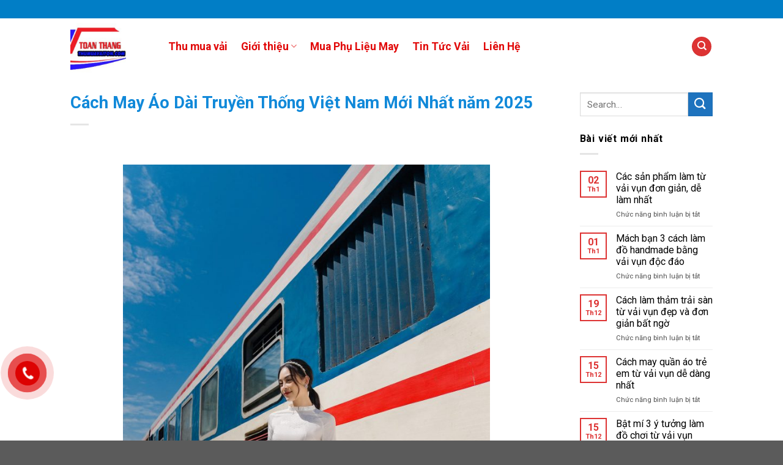

--- FILE ---
content_type: text/html; charset=UTF-8
request_url: https://thumuavaiton.com/cach-may-ao-dai/
body_size: 18829
content:
<!DOCTYPE html>
<!--[if IE 9 ]> <html lang="vi" class="ie9 loading-site no-js"> <![endif]-->
<!--[if IE 8 ]> <html lang="vi" class="ie8 loading-site no-js"> <![endif]-->
<!--[if (gte IE 9)|!(IE)]><!--><html lang="vi" class="loading-site no-js"> <!--<![endif]-->
<head>
	<meta charset="UTF-8" />
	<meta name="viewport" content="width=device-width, initial-scale=1.0, maximum-scale=1.0, user-scalable=no" />

	<link rel="profile" href="https://gmpg.org/xfn/11" />
	<link rel="pingback" href="https://thumuavaiton.com/xmlrpc.php" />
	<!-- Google Tag Manager -->
	<script>(function(w,d,s,l,i){w[l]=w[l]||[];w[l].push({'gtm.start':
new Date().getTime(),event:'gtm.js'});var f=d.getElementsByTagName(s)[0],
j=d.createElement(s),dl=l!='dataLayer'?'&l='+l:'';j.async=true;j.src=
'https://www.googletagmanager.com/gtm.js?id='+i+dl;f.parentNode.insertBefore(j,f);
})(window,document,'script','dataLayer','GTM-MHS687N');</script>
	<!-- Global site tag (gtag.js) - Google Ads: 622306844 -->
<script async src="https://www.googletagmanager.com/gtag/js?id=AW-622306844"></script>
<script>
  window.dataLayer = window.dataLayer || [];
  function gtag(){dataLayer.push(arguments);}
  gtag('js', new Date());

  gtag('config', 'AW-622306844');
</script>

<!-- End Google Tag Manager -->
	<script>(function(html){html.className = html.className.replace(/\bno-js\b/,'js')})(document.documentElement);</script>
<meta name='robots' content='index, follow, max-image-preview:large, max-snippet:-1, max-video-preview:-1' />
	<style>img:is([sizes="auto" i], [sizes^="auto," i]) { contain-intrinsic-size: 3000px 1500px }</style>
	
	<!-- This site is optimized with the Yoast SEO plugin v26.1.1 - https://yoast.com/wordpress/plugins/seo/ -->
	<title>Công thức may áo dài truyền thống Việt Nam tại nhà đơn giản nhất</title>
	<meta name="description" content="Công thức may áo dài ngay tại nhà như sau Hạ ngực: Đo từ vai cho đến ngang ngực.Hạ eo: Đo từ vai cho đến ngang eo.Hạ mông: Đo từ vai cho đến ngang mông.Độ dài áo: Đo từ eo cho đến mắt cá chân.Độ dài tay: Đo từ khuỷu tay (Tùy thuộc vào độ dài tay mà bạn mong muốn).Vòng cửa thân tay trước: 13cm.Vòng cửa thân tay sau: 15cm.Mang tay trước: Đo từ hạ ngực thân trước trên thân.Mang tay sau: Đo từ hạ ngực thân sau trên thân.Độ dài quần: Đo từ ngang hông đến gót chân." />
	<link rel="canonical" href="https://thumuavaiton.com/cach-may-ao-dai/" />
	<meta property="og:locale" content="vi_VN" />
	<meta property="og:type" content="article" />
	<meta property="og:title" content="Công thức may áo dài truyền thống Việt Nam tại nhà đơn giản nhất" />
	<meta property="og:description" content="Công thức may áo dài ngay tại nhà như sau Hạ ngực: Đo từ vai cho đến ngang ngực.Hạ eo: Đo từ vai cho đến ngang eo.Hạ mông: Đo từ vai cho đến ngang mông.Độ dài áo: Đo từ eo cho đến mắt cá chân.Độ dài tay: Đo từ khuỷu tay (Tùy thuộc vào độ dài tay mà bạn mong muốn).Vòng cửa thân tay trước: 13cm.Vòng cửa thân tay sau: 15cm.Mang tay trước: Đo từ hạ ngực thân trước trên thân.Mang tay sau: Đo từ hạ ngực thân sau trên thân.Độ dài quần: Đo từ ngang hông đến gót chân." />
	<meta property="og:url" content="https://thumuavaiton.com/cach-may-ao-dai/" />
	<meta property="article:published_time" content="2025-07-25T14:25:22+00:00" />
	<meta property="article:modified_time" content="2025-08-07T14:33:43+00:00" />
	<meta property="og:image" content="https://thumuavaiton.com/wp-content/uploads/2022/01/123.png" />
	<meta property="og:image:width" content="417" />
	<meta property="og:image:height" content="746" />
	<meta property="og:image:type" content="image/png" />
	<meta name="author" content="Công Ty Thu Mua Vải Toàn Thắng" />
	<meta name="twitter:card" content="summary_large_image" />
	<meta name="twitter:label1" content="Được viết bởi" />
	<meta name="twitter:data1" content="Công Ty Thu Mua Vải Toàn Thắng" />
	<meta name="twitter:label2" content="Ước tính thời gian đọc" />
	<meta name="twitter:data2" content="6 phút" />
	<script type="application/ld+json" class="yoast-schema-graph">{"@context":"https://schema.org","@graph":[{"@type":"WebPage","@id":"https://thumuavaiton.com/cach-may-ao-dai/","url":"https://thumuavaiton.com/cach-may-ao-dai/","name":"Công thức may áo dài truyền thống Việt Nam tại nhà đơn giản nhất","isPartOf":{"@id":"https://thumuavaiton.com/#website"},"primaryImageOfPage":{"@id":"https://thumuavaiton.com/cach-may-ao-dai/#primaryimage"},"image":{"@id":"https://thumuavaiton.com/cach-may-ao-dai/#primaryimage"},"thumbnailUrl":"https://thumuavaiton.com/wp-content/uploads/2022/01/123.png","datePublished":"2025-07-25T14:25:22+00:00","dateModified":"2025-08-07T14:33:43+00:00","author":{"@id":"https://thumuavaiton.com/#/schema/person/5b3a29c786ec28767f0c4271d08035d6"},"description":"Công thức may áo dài ngay tại nhà như sau Hạ ngực: Đo từ vai cho đến ngang ngực.Hạ eo: Đo từ vai cho đến ngang eo.Hạ mông: Đo từ vai cho đến ngang mông.Độ dài áo: Đo từ eo cho đến mắt cá chân.Độ dài tay: Đo từ khuỷu tay (Tùy thuộc vào độ dài tay mà bạn mong muốn).Vòng cửa thân tay trước: 13cm.Vòng cửa thân tay sau: 15cm.Mang tay trước: Đo từ hạ ngực thân trước trên thân.Mang tay sau: Đo từ hạ ngực thân sau trên thân.Độ dài quần: Đo từ ngang hông đến gót chân.","breadcrumb":{"@id":"https://thumuavaiton.com/cach-may-ao-dai/#breadcrumb"},"inLanguage":"vi","potentialAction":[{"@type":"ReadAction","target":["https://thumuavaiton.com/cach-may-ao-dai/"]}]},{"@type":"ImageObject","inLanguage":"vi","@id":"https://thumuavaiton.com/cach-may-ao-dai/#primaryimage","url":"https://thumuavaiton.com/wp-content/uploads/2022/01/123.png","contentUrl":"https://thumuavaiton.com/wp-content/uploads/2022/01/123.png","width":417,"height":746,"caption":"sơ đồ may áo dài mới nhất"},{"@type":"BreadcrumbList","@id":"https://thumuavaiton.com/cach-may-ao-dai/#breadcrumb","itemListElement":[{"@type":"ListItem","position":1,"name":"Trang chủ","item":"https://thumuavaiton.com/"},{"@type":"ListItem","position":2,"name":"Cách May Áo Dài Truyền Thống Việt Nam Mới Nhất năm 2025"}]},{"@type":"WebSite","@id":"https://thumuavaiton.com/#website","url":"https://thumuavaiton.com/","name":"","description":"Chuyên thu mua vải tồn kho thanh lý, Vải vụn, vải khúc, vải cây, phụ liệu may giá cao nhất.","potentialAction":[{"@type":"SearchAction","target":{"@type":"EntryPoint","urlTemplate":"https://thumuavaiton.com/?s={search_term_string}"},"query-input":{"@type":"PropertyValueSpecification","valueRequired":true,"valueName":"search_term_string"}}],"inLanguage":"vi"},{"@type":"Person","@id":"https://thumuavaiton.com/#/schema/person/5b3a29c786ec28767f0c4271d08035d6","name":"Công Ty Thu Mua Vải Toàn Thắng","image":{"@type":"ImageObject","inLanguage":"vi","@id":"https://thumuavaiton.com/#/schema/person/image/","url":"https://secure.gravatar.com/avatar/87130d22c481f9a19b0d3d4f6aad794bfc79fce17255e57bd0d0d748311d6d39?s=96&d=mm&r=pg","contentUrl":"https://secure.gravatar.com/avatar/87130d22c481f9a19b0d3d4f6aad794bfc79fce17255e57bd0d0d748311d6d39?s=96&d=mm&r=pg","caption":"Công Ty Thu Mua Vải Toàn Thắng"},"sameAs":["http://thumuavaiton"]}]}</script>
	<!-- / Yoast SEO plugin. -->


<link rel="alternate" type="application/rss+xml" title="Dòng thông tin  &raquo;" href="https://thumuavaiton.com/feed/" />
<link rel="alternate" type="application/rss+xml" title=" &raquo; Dòng bình luận" href="https://thumuavaiton.com/comments/feed/" />
<script type="text/javascript">
/* <![CDATA[ */
window._wpemojiSettings = {"baseUrl":"https:\/\/s.w.org\/images\/core\/emoji\/16.0.1\/72x72\/","ext":".png","svgUrl":"https:\/\/s.w.org\/images\/core\/emoji\/16.0.1\/svg\/","svgExt":".svg","source":{"concatemoji":"https:\/\/thumuavaiton.com\/wp-includes\/js\/wp-emoji-release.min.js?ver=6.8.3"}};
/*! This file is auto-generated */
!function(s,n){var o,i,e;function c(e){try{var t={supportTests:e,timestamp:(new Date).valueOf()};sessionStorage.setItem(o,JSON.stringify(t))}catch(e){}}function p(e,t,n){e.clearRect(0,0,e.canvas.width,e.canvas.height),e.fillText(t,0,0);var t=new Uint32Array(e.getImageData(0,0,e.canvas.width,e.canvas.height).data),a=(e.clearRect(0,0,e.canvas.width,e.canvas.height),e.fillText(n,0,0),new Uint32Array(e.getImageData(0,0,e.canvas.width,e.canvas.height).data));return t.every(function(e,t){return e===a[t]})}function u(e,t){e.clearRect(0,0,e.canvas.width,e.canvas.height),e.fillText(t,0,0);for(var n=e.getImageData(16,16,1,1),a=0;a<n.data.length;a++)if(0!==n.data[a])return!1;return!0}function f(e,t,n,a){switch(t){case"flag":return n(e,"\ud83c\udff3\ufe0f\u200d\u26a7\ufe0f","\ud83c\udff3\ufe0f\u200b\u26a7\ufe0f")?!1:!n(e,"\ud83c\udde8\ud83c\uddf6","\ud83c\udde8\u200b\ud83c\uddf6")&&!n(e,"\ud83c\udff4\udb40\udc67\udb40\udc62\udb40\udc65\udb40\udc6e\udb40\udc67\udb40\udc7f","\ud83c\udff4\u200b\udb40\udc67\u200b\udb40\udc62\u200b\udb40\udc65\u200b\udb40\udc6e\u200b\udb40\udc67\u200b\udb40\udc7f");case"emoji":return!a(e,"\ud83e\udedf")}return!1}function g(e,t,n,a){var r="undefined"!=typeof WorkerGlobalScope&&self instanceof WorkerGlobalScope?new OffscreenCanvas(300,150):s.createElement("canvas"),o=r.getContext("2d",{willReadFrequently:!0}),i=(o.textBaseline="top",o.font="600 32px Arial",{});return e.forEach(function(e){i[e]=t(o,e,n,a)}),i}function t(e){var t=s.createElement("script");t.src=e,t.defer=!0,s.head.appendChild(t)}"undefined"!=typeof Promise&&(o="wpEmojiSettingsSupports",i=["flag","emoji"],n.supports={everything:!0,everythingExceptFlag:!0},e=new Promise(function(e){s.addEventListener("DOMContentLoaded",e,{once:!0})}),new Promise(function(t){var n=function(){try{var e=JSON.parse(sessionStorage.getItem(o));if("object"==typeof e&&"number"==typeof e.timestamp&&(new Date).valueOf()<e.timestamp+604800&&"object"==typeof e.supportTests)return e.supportTests}catch(e){}return null}();if(!n){if("undefined"!=typeof Worker&&"undefined"!=typeof OffscreenCanvas&&"undefined"!=typeof URL&&URL.createObjectURL&&"undefined"!=typeof Blob)try{var e="postMessage("+g.toString()+"("+[JSON.stringify(i),f.toString(),p.toString(),u.toString()].join(",")+"));",a=new Blob([e],{type:"text/javascript"}),r=new Worker(URL.createObjectURL(a),{name:"wpTestEmojiSupports"});return void(r.onmessage=function(e){c(n=e.data),r.terminate(),t(n)})}catch(e){}c(n=g(i,f,p,u))}t(n)}).then(function(e){for(var t in e)n.supports[t]=e[t],n.supports.everything=n.supports.everything&&n.supports[t],"flag"!==t&&(n.supports.everythingExceptFlag=n.supports.everythingExceptFlag&&n.supports[t]);n.supports.everythingExceptFlag=n.supports.everythingExceptFlag&&!n.supports.flag,n.DOMReady=!1,n.readyCallback=function(){n.DOMReady=!0}}).then(function(){return e}).then(function(){var e;n.supports.everything||(n.readyCallback(),(e=n.source||{}).concatemoji?t(e.concatemoji):e.wpemoji&&e.twemoji&&(t(e.twemoji),t(e.wpemoji)))}))}((window,document),window._wpemojiSettings);
/* ]]> */
</script>

<style id='wp-emoji-styles-inline-css' type='text/css'>

	img.wp-smiley, img.emoji {
		display: inline !important;
		border: none !important;
		box-shadow: none !important;
		height: 1em !important;
		width: 1em !important;
		margin: 0 0.07em !important;
		vertical-align: -0.1em !important;
		background: none !important;
		padding: 0 !important;
	}
</style>
<link rel='stylesheet' id='wp-block-library-css' href='https://thumuavaiton.com/wp-includes/css/dist/block-library/style.min.css?ver=6.8.3' type='text/css' media='all' />
<style id='classic-theme-styles-inline-css' type='text/css'>
/*! This file is auto-generated */
.wp-block-button__link{color:#fff;background-color:#32373c;border-radius:9999px;box-shadow:none;text-decoration:none;padding:calc(.667em + 2px) calc(1.333em + 2px);font-size:1.125em}.wp-block-file__button{background:#32373c;color:#fff;text-decoration:none}
</style>
<style id='safe-svg-svg-icon-style-inline-css' type='text/css'>
.safe-svg-cover{text-align:center}.safe-svg-cover .safe-svg-inside{display:inline-block;max-width:100%}.safe-svg-cover svg{fill:currentColor;height:100%;max-height:100%;max-width:100%;width:100%}

</style>
<style id='global-styles-inline-css' type='text/css'>
:root{--wp--preset--aspect-ratio--square: 1;--wp--preset--aspect-ratio--4-3: 4/3;--wp--preset--aspect-ratio--3-4: 3/4;--wp--preset--aspect-ratio--3-2: 3/2;--wp--preset--aspect-ratio--2-3: 2/3;--wp--preset--aspect-ratio--16-9: 16/9;--wp--preset--aspect-ratio--9-16: 9/16;--wp--preset--color--black: #000000;--wp--preset--color--cyan-bluish-gray: #abb8c3;--wp--preset--color--white: #ffffff;--wp--preset--color--pale-pink: #f78da7;--wp--preset--color--vivid-red: #cf2e2e;--wp--preset--color--luminous-vivid-orange: #ff6900;--wp--preset--color--luminous-vivid-amber: #fcb900;--wp--preset--color--light-green-cyan: #7bdcb5;--wp--preset--color--vivid-green-cyan: #00d084;--wp--preset--color--pale-cyan-blue: #8ed1fc;--wp--preset--color--vivid-cyan-blue: #0693e3;--wp--preset--color--vivid-purple: #9b51e0;--wp--preset--gradient--vivid-cyan-blue-to-vivid-purple: linear-gradient(135deg,rgba(6,147,227,1) 0%,rgb(155,81,224) 100%);--wp--preset--gradient--light-green-cyan-to-vivid-green-cyan: linear-gradient(135deg,rgb(122,220,180) 0%,rgb(0,208,130) 100%);--wp--preset--gradient--luminous-vivid-amber-to-luminous-vivid-orange: linear-gradient(135deg,rgba(252,185,0,1) 0%,rgba(255,105,0,1) 100%);--wp--preset--gradient--luminous-vivid-orange-to-vivid-red: linear-gradient(135deg,rgba(255,105,0,1) 0%,rgb(207,46,46) 100%);--wp--preset--gradient--very-light-gray-to-cyan-bluish-gray: linear-gradient(135deg,rgb(238,238,238) 0%,rgb(169,184,195) 100%);--wp--preset--gradient--cool-to-warm-spectrum: linear-gradient(135deg,rgb(74,234,220) 0%,rgb(151,120,209) 20%,rgb(207,42,186) 40%,rgb(238,44,130) 60%,rgb(251,105,98) 80%,rgb(254,248,76) 100%);--wp--preset--gradient--blush-light-purple: linear-gradient(135deg,rgb(255,206,236) 0%,rgb(152,150,240) 100%);--wp--preset--gradient--blush-bordeaux: linear-gradient(135deg,rgb(254,205,165) 0%,rgb(254,45,45) 50%,rgb(107,0,62) 100%);--wp--preset--gradient--luminous-dusk: linear-gradient(135deg,rgb(255,203,112) 0%,rgb(199,81,192) 50%,rgb(65,88,208) 100%);--wp--preset--gradient--pale-ocean: linear-gradient(135deg,rgb(255,245,203) 0%,rgb(182,227,212) 50%,rgb(51,167,181) 100%);--wp--preset--gradient--electric-grass: linear-gradient(135deg,rgb(202,248,128) 0%,rgb(113,206,126) 100%);--wp--preset--gradient--midnight: linear-gradient(135deg,rgb(2,3,129) 0%,rgb(40,116,252) 100%);--wp--preset--font-size--small: 13px;--wp--preset--font-size--medium: 20px;--wp--preset--font-size--large: 36px;--wp--preset--font-size--x-large: 42px;--wp--preset--spacing--20: 0.44rem;--wp--preset--spacing--30: 0.67rem;--wp--preset--spacing--40: 1rem;--wp--preset--spacing--50: 1.5rem;--wp--preset--spacing--60: 2.25rem;--wp--preset--spacing--70: 3.38rem;--wp--preset--spacing--80: 5.06rem;--wp--preset--shadow--natural: 6px 6px 9px rgba(0, 0, 0, 0.2);--wp--preset--shadow--deep: 12px 12px 50px rgba(0, 0, 0, 0.4);--wp--preset--shadow--sharp: 6px 6px 0px rgba(0, 0, 0, 0.2);--wp--preset--shadow--outlined: 6px 6px 0px -3px rgba(255, 255, 255, 1), 6px 6px rgba(0, 0, 0, 1);--wp--preset--shadow--crisp: 6px 6px 0px rgba(0, 0, 0, 1);}:where(.is-layout-flex){gap: 0.5em;}:where(.is-layout-grid){gap: 0.5em;}body .is-layout-flex{display: flex;}.is-layout-flex{flex-wrap: wrap;align-items: center;}.is-layout-flex > :is(*, div){margin: 0;}body .is-layout-grid{display: grid;}.is-layout-grid > :is(*, div){margin: 0;}:where(.wp-block-columns.is-layout-flex){gap: 2em;}:where(.wp-block-columns.is-layout-grid){gap: 2em;}:where(.wp-block-post-template.is-layout-flex){gap: 1.25em;}:where(.wp-block-post-template.is-layout-grid){gap: 1.25em;}.has-black-color{color: var(--wp--preset--color--black) !important;}.has-cyan-bluish-gray-color{color: var(--wp--preset--color--cyan-bluish-gray) !important;}.has-white-color{color: var(--wp--preset--color--white) !important;}.has-pale-pink-color{color: var(--wp--preset--color--pale-pink) !important;}.has-vivid-red-color{color: var(--wp--preset--color--vivid-red) !important;}.has-luminous-vivid-orange-color{color: var(--wp--preset--color--luminous-vivid-orange) !important;}.has-luminous-vivid-amber-color{color: var(--wp--preset--color--luminous-vivid-amber) !important;}.has-light-green-cyan-color{color: var(--wp--preset--color--light-green-cyan) !important;}.has-vivid-green-cyan-color{color: var(--wp--preset--color--vivid-green-cyan) !important;}.has-pale-cyan-blue-color{color: var(--wp--preset--color--pale-cyan-blue) !important;}.has-vivid-cyan-blue-color{color: var(--wp--preset--color--vivid-cyan-blue) !important;}.has-vivid-purple-color{color: var(--wp--preset--color--vivid-purple) !important;}.has-black-background-color{background-color: var(--wp--preset--color--black) !important;}.has-cyan-bluish-gray-background-color{background-color: var(--wp--preset--color--cyan-bluish-gray) !important;}.has-white-background-color{background-color: var(--wp--preset--color--white) !important;}.has-pale-pink-background-color{background-color: var(--wp--preset--color--pale-pink) !important;}.has-vivid-red-background-color{background-color: var(--wp--preset--color--vivid-red) !important;}.has-luminous-vivid-orange-background-color{background-color: var(--wp--preset--color--luminous-vivid-orange) !important;}.has-luminous-vivid-amber-background-color{background-color: var(--wp--preset--color--luminous-vivid-amber) !important;}.has-light-green-cyan-background-color{background-color: var(--wp--preset--color--light-green-cyan) !important;}.has-vivid-green-cyan-background-color{background-color: var(--wp--preset--color--vivid-green-cyan) !important;}.has-pale-cyan-blue-background-color{background-color: var(--wp--preset--color--pale-cyan-blue) !important;}.has-vivid-cyan-blue-background-color{background-color: var(--wp--preset--color--vivid-cyan-blue) !important;}.has-vivid-purple-background-color{background-color: var(--wp--preset--color--vivid-purple) !important;}.has-black-border-color{border-color: var(--wp--preset--color--black) !important;}.has-cyan-bluish-gray-border-color{border-color: var(--wp--preset--color--cyan-bluish-gray) !important;}.has-white-border-color{border-color: var(--wp--preset--color--white) !important;}.has-pale-pink-border-color{border-color: var(--wp--preset--color--pale-pink) !important;}.has-vivid-red-border-color{border-color: var(--wp--preset--color--vivid-red) !important;}.has-luminous-vivid-orange-border-color{border-color: var(--wp--preset--color--luminous-vivid-orange) !important;}.has-luminous-vivid-amber-border-color{border-color: var(--wp--preset--color--luminous-vivid-amber) !important;}.has-light-green-cyan-border-color{border-color: var(--wp--preset--color--light-green-cyan) !important;}.has-vivid-green-cyan-border-color{border-color: var(--wp--preset--color--vivid-green-cyan) !important;}.has-pale-cyan-blue-border-color{border-color: var(--wp--preset--color--pale-cyan-blue) !important;}.has-vivid-cyan-blue-border-color{border-color: var(--wp--preset--color--vivid-cyan-blue) !important;}.has-vivid-purple-border-color{border-color: var(--wp--preset--color--vivid-purple) !important;}.has-vivid-cyan-blue-to-vivid-purple-gradient-background{background: var(--wp--preset--gradient--vivid-cyan-blue-to-vivid-purple) !important;}.has-light-green-cyan-to-vivid-green-cyan-gradient-background{background: var(--wp--preset--gradient--light-green-cyan-to-vivid-green-cyan) !important;}.has-luminous-vivid-amber-to-luminous-vivid-orange-gradient-background{background: var(--wp--preset--gradient--luminous-vivid-amber-to-luminous-vivid-orange) !important;}.has-luminous-vivid-orange-to-vivid-red-gradient-background{background: var(--wp--preset--gradient--luminous-vivid-orange-to-vivid-red) !important;}.has-very-light-gray-to-cyan-bluish-gray-gradient-background{background: var(--wp--preset--gradient--very-light-gray-to-cyan-bluish-gray) !important;}.has-cool-to-warm-spectrum-gradient-background{background: var(--wp--preset--gradient--cool-to-warm-spectrum) !important;}.has-blush-light-purple-gradient-background{background: var(--wp--preset--gradient--blush-light-purple) !important;}.has-blush-bordeaux-gradient-background{background: var(--wp--preset--gradient--blush-bordeaux) !important;}.has-luminous-dusk-gradient-background{background: var(--wp--preset--gradient--luminous-dusk) !important;}.has-pale-ocean-gradient-background{background: var(--wp--preset--gradient--pale-ocean) !important;}.has-electric-grass-gradient-background{background: var(--wp--preset--gradient--electric-grass) !important;}.has-midnight-gradient-background{background: var(--wp--preset--gradient--midnight) !important;}.has-small-font-size{font-size: var(--wp--preset--font-size--small) !important;}.has-medium-font-size{font-size: var(--wp--preset--font-size--medium) !important;}.has-large-font-size{font-size: var(--wp--preset--font-size--large) !important;}.has-x-large-font-size{font-size: var(--wp--preset--font-size--x-large) !important;}
:where(.wp-block-post-template.is-layout-flex){gap: 1.25em;}:where(.wp-block-post-template.is-layout-grid){gap: 1.25em;}
:where(.wp-block-columns.is-layout-flex){gap: 2em;}:where(.wp-block-columns.is-layout-grid){gap: 2em;}
:root :where(.wp-block-pullquote){font-size: 1.5em;line-height: 1.6;}
</style>
<link rel='stylesheet' id='toc-screen-css' href='https://thumuavaiton.com/wp-content/plugins/table-of-contents-plus/screen.min.css?ver=2411.1' type='text/css' media='all' />
<link rel='stylesheet' id='pzf-style-css' href='https://thumuavaiton.com/wp-content/plugins/button-contact-vr/legacy/css/style.css?ver=1' type='text/css' media='all' />
<link rel='stylesheet' id='flatsome-icons-css' href='https://thumuavaiton.com/wp-content/themes/flatsome/assets/css/fl-icons.css?ver=3.3' type='text/css' media='all' />
<link rel='stylesheet' id='flatsome-main-css' href='https://thumuavaiton.com/wp-content/themes/flatsome/assets/css/flatsome.css?ver=3.6.2' type='text/css' media='all' />
<link rel='stylesheet' id='flatsome-style-css' href='https://thumuavaiton.com/wp-content/themes/flatsome/style.css?ver=3.6.2' type='text/css' media='all' />
<script type="text/javascript" src="https://thumuavaiton.com/wp-includes/js/jquery/jquery.min.js?ver=3.7.1" id="jquery-core-js"></script>
<script type="text/javascript" src="https://thumuavaiton.com/wp-includes/js/jquery/jquery-migrate.min.js?ver=3.4.1" id="jquery-migrate-js"></script>
<link rel="https://api.w.org/" href="https://thumuavaiton.com/wp-json/" /><link rel="alternate" title="JSON" type="application/json" href="https://thumuavaiton.com/wp-json/wp/v2/posts/2213" /><link rel="EditURI" type="application/rsd+xml" title="RSD" href="https://thumuavaiton.com/xmlrpc.php?rsd" />
<meta name="generator" content="WordPress 6.8.3" />
<link rel='shortlink' href='https://thumuavaiton.com/?p=2213' />
<link rel="alternate" title="oNhúng (JSON)" type="application/json+oembed" href="https://thumuavaiton.com/wp-json/oembed/1.0/embed?url=https%3A%2F%2Fthumuavaiton.com%2Fcach-may-ao-dai%2F" />
<link rel="alternate" title="oNhúng (XML)" type="text/xml+oembed" href="https://thumuavaiton.com/wp-json/oembed/1.0/embed?url=https%3A%2F%2Fthumuavaiton.com%2Fcach-may-ao-dai%2F&#038;format=xml" />
<meta name="google-site-verification" content="rie6qbbn9FiHklN9f4RGFN0VFDW9YjEyONMuVQutSO0" />
<style>.bg{opacity: 0; transition: opacity 1s; -webkit-transition: opacity 1s;} .bg-loaded{opacity: 1;}</style><!--[if IE]><link rel="stylesheet" type="text/css" href="https://thumuavaiton.com/wp-content/themes/flatsome/assets/css/ie-fallback.css"><script src="//cdnjs.cloudflare.com/ajax/libs/html5shiv/3.6.1/html5shiv.js"></script><script>var head = document.getElementsByTagName('head')[0],style = document.createElement('style');style.type = 'text/css';style.styleSheet.cssText = ':before,:after{content:none !important';head.appendChild(style);setTimeout(function(){head.removeChild(style);}, 0);</script><script src="https://thumuavaiton.com/wp-content/themes/flatsome/assets/libs/ie-flexibility.js"></script><![endif]-->    <script type="text/javascript">
    WebFontConfig = {
      google: { families: [ "Roboto:regular,700","Roboto:regular,regular","Roboto:regular,700","Roboto:regular,regular", ] }
    };
    (function() {
      var wf = document.createElement('script');
      wf.src = 'https://ajax.googleapis.com/ajax/libs/webfont/1/webfont.js';
      wf.type = 'text/javascript';
      wf.async = 'true';
      var s = document.getElementsByTagName('script')[0];
      s.parentNode.insertBefore(wf, s);
    })(); </script>
  <link rel="icon" href="https://thumuavaiton.com/wp-content/uploads/2021/07/cropped-logo-thu-mua-vai-toan-thang-1-247x182-1-32x32.jpg" sizes="32x32" />
<link rel="icon" href="https://thumuavaiton.com/wp-content/uploads/2021/07/cropped-logo-thu-mua-vai-toan-thang-1-247x182-1-192x192.jpg" sizes="192x192" />
<link rel="apple-touch-icon" href="https://thumuavaiton.com/wp-content/uploads/2021/07/cropped-logo-thu-mua-vai-toan-thang-1-247x182-1-180x180.jpg" />
<meta name="msapplication-TileImage" content="https://thumuavaiton.com/wp-content/uploads/2021/07/cropped-logo-thu-mua-vai-toan-thang-1-247x182-1-270x270.jpg" />
<style id="custom-css" type="text/css">:root {--primary-color: #dd3333;}/* Site Width */.header-main{height: 91px}#logo img{max-height: 91px}#logo{width:130px;}.header-bottom{min-height: 55px}.header-top{min-height: 30px}.has-transparent + .page-title:first-of-type,.has-transparent + #main > .page-title,.has-transparent + #main > div > .page-title,.has-transparent + #main .page-header-wrapper:first-of-type .page-title{padding-top: 121px;}.header.show-on-scroll,.stuck .header-main{height:70px!important}.stuck #logo img{max-height: 70px!important}.search-form{ width: 29%;}.header-bottom {background-color: #f1f1f1}.header-main .nav > li > a{line-height: 16px }.stuck .header-main .nav > li > a{line-height: 50px }.header-bottom-nav > li > a{line-height: 16px }@media (max-width: 549px) {.header-main{height: 70px}#logo img{max-height: 70px}}.header-top{background-color:#017ec6!important;}/* Color */.accordion-title.active, .has-icon-bg .icon .icon-inner,.logo a, .primary.is-underline, .primary.is-link, .badge-outline .badge-inner, .nav-outline > li.active> a,.nav-outline >li.active > a, .cart-icon strong,[data-color='primary'], .is-outline.primary{color: #dd3333;}/* Color !important */[data-text-color="primary"]{color: #dd3333!important;}/* Background */.scroll-to-bullets a,.featured-title, .label-new.menu-item > a:after, .nav-pagination > li > .current,.nav-pagination > li > span:hover,.nav-pagination > li > a:hover,.has-hover:hover .badge-outline .badge-inner,button[type="submit"], .button.wc-forward:not(.checkout):not(.checkout-button), .button.submit-button, .button.primary:not(.is-outline),.featured-table .title,.is-outline:hover, .has-icon:hover .icon-label,.nav-dropdown-bold .nav-column li > a:hover, .nav-dropdown.nav-dropdown-bold > li > a:hover, .nav-dropdown-bold.dark .nav-column li > a:hover, .nav-dropdown.nav-dropdown-bold.dark > li > a:hover, .is-outline:hover, .tagcloud a:hover,.grid-tools a, input[type='submit']:not(.is-form), .box-badge:hover .box-text, input.button.alt,.nav-box > li > a:hover,.nav-box > li.active > a,.nav-pills > li.active > a ,.current-dropdown .cart-icon strong, .cart-icon:hover strong, .nav-line-bottom > li > a:before, .nav-line-grow > li > a:before, .nav-line > li > a:before,.banner, .header-top, .slider-nav-circle .flickity-prev-next-button:hover svg, .slider-nav-circle .flickity-prev-next-button:hover .arrow, .primary.is-outline:hover, .button.primary:not(.is-outline), input[type='submit'].primary, input[type='submit'].primary, input[type='reset'].button, input[type='button'].primary, .badge-inner{background-color: #dd3333;}/* Border */.nav-vertical.nav-tabs > li.active > a,.scroll-to-bullets a.active,.nav-pagination > li > .current,.nav-pagination > li > span:hover,.nav-pagination > li > a:hover,.has-hover:hover .badge-outline .badge-inner,.accordion-title.active,.featured-table,.is-outline:hover, .tagcloud a:hover,blockquote, .has-border, .cart-icon strong:after,.cart-icon strong,.blockUI:before, .processing:before,.loading-spin, .slider-nav-circle .flickity-prev-next-button:hover svg, .slider-nav-circle .flickity-prev-next-button:hover .arrow, .primary.is-outline:hover{border-color: #dd3333}.nav-tabs > li.active > a{border-top-color: #dd3333}.widget_shopping_cart_content .blockUI.blockOverlay:before { border-left-color: #dd3333 }.woocommerce-checkout-review-order .blockUI.blockOverlay:before { border-left-color: #dd3333 }/* Fill */.slider .flickity-prev-next-button:hover svg,.slider .flickity-prev-next-button:hover .arrow{fill: #dd3333;}/* Background Color */[data-icon-label]:after, .secondary.is-underline:hover,.secondary.is-outline:hover,.icon-label,.button.secondary:not(.is-outline),.button.alt:not(.is-outline), .badge-inner.on-sale, .button.checkout, .single_add_to_cart_button{ background-color:#1e73be; }/* Color */.secondary.is-underline,.secondary.is-link, .secondary.is-outline,.stars a.active, .star-rating:before, .woocommerce-page .star-rating:before,.star-rating span:before, .color-secondary{color: #1e73be}/* Color !important */[data-text-color="secondary"]{color: #1e73be!important;}/* Border */.secondary.is-outline:hover{border-color:#1e73be}.success.is-underline:hover,.success.is-outline:hover,.success{background-color: #81d742}.success-color, .success.is-link, .success.is-outline{color: #81d742;}.success-border{border-color: #81d742!important;}.alert.is-underline:hover,.alert.is-outline:hover,.alert{background-color: #faa91e}.alert.is-link, .alert.is-outline, .color-alert{color: #faa91e;}@media screen and (max-width: 549px){body{font-size: 100%;}}body{font-family:"Roboto", sans-serif}body{font-weight: 0}body{color: #000000}.nav > li > a {font-family:"Roboto", sans-serif;}.nav > li > a {font-weight: 700;}h1,h2,h3,h4,h5,h6,.heading-font, .off-canvas-center .nav-sidebar.nav-vertical > li > a{font-family: "Roboto", sans-serif;}h1,h2,h3,h4,h5,h6,.heading-font,.banner h1,.banner h2{font-weight: 700;}h1,h2,h3,h4,h5,h6,.heading-font{color: #1189d9;}.breadcrumbs{text-transform: none;}button,.button{text-transform: none;}.nav > li > a, .links > li > a{text-transform: none;}.section-title span{text-transform: none;}h3.widget-title,span.widget-title{text-transform: none;}.alt-font{font-family: "Roboto", sans-serif;}.alt-font{font-weight: 0!important;}.header:not(.transparent) .header-nav.nav > li > a {color: #e10909;}a{color: #1189d9;}a:hover{color: #1189d9;}.tagcloud a:hover{border-color: #1189d9;background-color: #1189d9;}.widget a{color: #000000;}.widget a:hover{color: ;}.widget .tagcloud a:hover{border-color: ; background-color: ;}.footer-1{background-color: #017ec6}.label-new.menu-item > a:after{content:"New";}.label-hot.menu-item > a:after{content:"Hot";}.label-sale.menu-item > a:after{content:"Sale";}.label-popular.menu-item > a:after{content:"Popular";}</style>		<style type="text/css" id="wp-custom-css">
			.is-form-style input.is-search-input {
     width: 10px;
}		</style>
		</head>

<body class="wp-singular post-template-default single single-post postid-2213 single-format-standard wp-theme-flatsome lightbox nav-dropdown-has-arrow">
	<!-- Google Tag Manager (noscript) -->
<noscript><iframe src="https://www.googletagmanager.com/ns.html?id=GTM-MHS687N"
height="0" width="0" style="display:none;visibility:hidden"></iframe></noscript>
<!-- End Google Tag Manager (noscript) -->

<a class="skip-link screen-reader-text" href="#main">Skip to content</a>

<div id="wrapper">


<header id="header" class="header has-sticky sticky-jump">
   <div class="header-wrapper">
	<div id="top-bar" class="header-top hide-for-sticky nav-dark">
    <div class="flex-row container">
      <div class="flex-col hide-for-medium flex-left">
          <ul class="nav nav-left medium-nav-center nav-small  nav-divided">
                        </ul>
      </div><!-- flex-col left -->

      <div class="flex-col hide-for-medium flex-center">
          <ul class="nav nav-center nav-small  nav-divided">
                        </ul>
      </div><!-- center -->

      <div class="flex-col hide-for-medium flex-right">
         <ul class="nav top-bar-nav nav-right nav-small  nav-divided">
                        </ul>
      </div><!-- .flex-col right -->

            <div class="flex-col show-for-medium flex-grow">
          <ul class="nav nav-center nav-small mobile-nav  nav-divided">
              <li class="html custom html_topbar_left">Thu Mua Vải Toàn Thắng </li>          </ul>
      </div>
      
    </div><!-- .flex-row -->
</div><!-- #header-top -->
<div id="masthead" class="header-main ">
      <div class="header-inner flex-row container logo-left medium-logo-center" role="navigation">

          <!-- Logo -->
          <div id="logo" class="flex-col logo">
            <!-- Header logo -->
<a href="https://thumuavaiton.com/" title="Chuyên thu mua vải tồn kho thanh lý, Vải vụn, vải khúc, vải cây, phụ liệu may giá cao nhất." rel="home">
    <img width="130" height="91" src="https://thumuavaiton.com/wp-content/uploads/2021/07/cropped-logo-thu-mua-vai-toan-thang-1-247x182-1.jpg" class="header_logo header-logo" alt=""/><img  width="130" height="91" src="https://thumuavaiton.com/wp-content/uploads/2021/07/cropped-logo-thu-mua-vai-toan-thang-1-247x182-1.jpg" class="header-logo-dark" alt=""/></a>
          </div>

          <!-- Mobile Left Elements -->
          <div class="flex-col show-for-medium flex-left">
            <ul class="mobile-nav nav nav-left ">
                          </ul>
          </div>

          <!-- Left Elements -->
          <div class="flex-col hide-for-medium flex-left
            flex-grow">
            <ul class="header-nav header-nav-main nav nav-left  nav-line-bottom nav-size-xlarge nav-spacing-large" >
              <li id="menu-item-3326" class="menu-item menu-item-type-post_type menu-item-object-page menu-item-home  menu-item-3326"><a href="https://thumuavaiton.com/" class="nav-top-link">Thu mua vải</a></li>
<li id="menu-item-3327" class="menu-item menu-item-type-post_type menu-item-object-page menu-item-has-children  menu-item-3327 has-dropdown"><a href="https://thumuavaiton.com/gioi-thieu/" class="nav-top-link">Giới thiệu<i class="icon-angle-down" ></i></a>
<ul class='nav-dropdown nav-dropdown-default'>
	<li id="menu-item-681" class="menu-item menu-item-type-post_type menu-item-object-page  menu-item-681"><a href="https://thumuavaiton.com/tran-huu-thang/">Tác Giả</a></li>
	<li id="menu-item-27" class="menu-item menu-item-type-post_type menu-item-object-page  menu-item-27"><a href="https://thumuavaiton.com/gioi-thieu/">Về chúng tôi</a></li>
	<li id="menu-item-26" class="menu-item menu-item-type-post_type menu-item-object-page  menu-item-26"><a href="https://thumuavaiton.com/tuyen-dung/">Tuyển Dụng</a></li>
</ul>
</li>
<li id="menu-item-3023" class="menu-item menu-item-type-post_type menu-item-object-post  menu-item-3023"><a href="https://thumuavaiton.com/thu-mua-phu-lieu-nganh-may/" class="nav-top-link">Mua Phụ Liệu May</a></li>
<li id="menu-item-911" class="menu-item menu-item-type-post_type menu-item-object-page  menu-item-911"><a href="https://thumuavaiton.com/tin-tuc-nganh-may/" class="nav-top-link">Tin Tức Vải</a></li>
<li id="menu-item-24" class="menu-item menu-item-type-post_type menu-item-object-page  menu-item-24"><a href="https://thumuavaiton.com/lien-he/" class="nav-top-link">Liên Hệ</a></li>
            </ul>
          </div>

          <!-- Right Elements -->
          <div class="flex-col hide-for-medium flex-right">
            <ul class="header-nav header-nav-main nav nav-right  nav-line-bottom nav-size-xlarge nav-spacing-large">
              <li class="header-search header-search-dropdown has-icon has-dropdown menu-item-has-children">
	<div class="header-button">	<a href="#" class="icon primary button circle is-small"><i class="icon-search" ></i></a>
	</div>	<ul class="nav-dropdown nav-dropdown-default">
	 	<li class="header-search-form search-form html relative has-icon">
	<div class="header-search-form-wrapper">
		<div class="searchform-wrapper ux-search-box relative form-flat is-normal"><form method="get" class="searchform" action="https://thumuavaiton.com/" role="search">
		<div class="flex-row relative">
			<div class="flex-col flex-grow">
	   	   <input type="search" class="search-field mb-0" name="s" value="" id="s" placeholder="Search&hellip;" />
			</div><!-- .flex-col -->
			<div class="flex-col">
				<button type="submit" class="ux-search-submit submit-button secondary button icon mb-0">
					<i class="icon-search" ></i>				</button>
			</div><!-- .flex-col -->
		</div><!-- .flex-row -->
    <div class="live-search-results text-left z-top"></div>
</form>
</div>	</div>
</li>	</ul><!-- .nav-dropdown -->
</li>
            </ul>
          </div>

          <!-- Mobile Right Elements -->
          <div class="flex-col show-for-medium flex-right">
            <ul class="mobile-nav nav nav-right ">
              <li class="nav-icon has-icon">
  <div class="header-button">		<a href="#" data-open="#main-menu" data-pos="right" data-bg="main-menu-overlay" data-color="" class="icon primary button circle is-small" aria-controls="main-menu" aria-expanded="false">
		
		  <i class="icon-menu" ></i>
		  		</a>
	 </div> </li>            </ul>
          </div>

      </div><!-- .header-inner -->
     
      </div><!-- .header-main -->
<div class="header-bg-container fill"><div class="header-bg-image fill"></div><div class="header-bg-color fill"></div></div><!-- .header-bg-container -->   </div><!-- header-wrapper-->
</header>


<main id="main" class="">

<div id="content" class="blog-wrapper blog-single page-wrapper">
	

<div class="row row-large ">
	
	<div class="large-9 col">
		


<article id="post-2213" class="post-2213 post type-post status-publish format-standard has-post-thumbnail hentry category-tin-tuc-vai-nganh-may">
	<div class="article-inner ">
		<header class="entry-header">
	<div class="entry-header-text entry-header-text-top text-left">
		

<h1 class="entry-title">Cách May Áo Dài Truyền Thống Việt Nam Mới Nhất năm 2025</h1>
<div class="entry-divider is-divider small"></div>

	</div><!-- .entry-header -->

				</header><!-- post-header -->
		<div class="entry-content single-page">

	<figure id="attachment_2221" aria-describedby="caption-attachment-2221" style="width: 600px" class="wp-caption aligncenter"><img fetchpriority="high" decoding="async" class="wp-image-2221" src="https://thumuavaiton.com/wp-content/uploads/2022/01/ta-ao-dai-truyen-thong.jpg" alt="tà áo dài truyền thống Việt Nam" width="600" height="900" srcset="https://thumuavaiton.com/wp-content/uploads/2022/01/ta-ao-dai-truyen-thong.jpg 1365w, https://thumuavaiton.com/wp-content/uploads/2022/01/ta-ao-dai-truyen-thong-200x300.jpg 200w, https://thumuavaiton.com/wp-content/uploads/2022/01/ta-ao-dai-truyen-thong-683x1024.jpg 683w, https://thumuavaiton.com/wp-content/uploads/2022/01/ta-ao-dai-truyen-thong-768x1152.jpg 768w, https://thumuavaiton.com/wp-content/uploads/2022/01/ta-ao-dai-truyen-thong-1024x1536.jpg 1024w" sizes="(max-width: 600px) 100vw, 600px" /><figcaption id="caption-attachment-2221" class="wp-caption-text">Xu hướng mới năm 2025 này là những chiếc áo dài đẹp thướt tha của người phụ nữ Việt Nam</figcaption></figure>
<p style="text-align: justify;">Áo dài không chỉ đơn thuần một trang phục mà đó còn là biểu tượng, vẻ đẹp truyền thống của Việt Nam. chúng có thể dành cho cả nam lẫn nữ và thường sử dụng trong các dịp lễ tết, cưới, chụp ảnh kỉ niệm  vì nó là sự lựa chọn hàng đầu. Áo dài là bộ trang phục không thể thiếu trong tủ đồ của các cô gái Việt.</p>
<p style="text-align: justify;">Tà áo dài truyền thống Việt Nam mà Bài viết sau đây &#8221;thumuavaiton.com&#8221; muốn gửi tới các bạn đọc hiểu biết thêm về cách thức tuyển chọn vải, cách lấy các số đo và công thức cắt may để <strong>cắt may áo dài</strong> truyền thống cho mình đẹp ngay tại nhà!</p>
<div id="toc_container" class="toc_light_blue no_bullets"><p class="toc_title">Nội dung b&agrave;i viết</p><ul class="toc_list"><li><a href="#Tuyen_chon_vai_de_cat_may_thanh_mot_bo_ao_dai_dep">Tuyển chọn vải để cắt may thành một bộ áo dài đẹp</a></li><li><a href="#Cong_thuc_cat_may_ao_dai_dep_don_gian">Công thức cắt may áo dài đẹp đơn giản</a><ul><li><a href="#Chuan_bi_cong_cu">Chuẩn bị công cụ:</a></li><li><a href="#Lay_So_Do">Lấy Số Đo</a></li></ul></li><li><a href="#Quy_trinh_thuc_hien_va_cach_cat_may_ao_dai_ngay_tai_nha">Quy trình thực hiện và cách cắt may áo dài ngay tại nhà</a><ul><li><a href="#Ve_tren_ao">Vẽ trên áo</a></li><li><a href="#Cat_vai">Cắt vải</a></li><li><a href="#Quy_trinh_may">Quy trình may</a></li></ul></li><li><a href="#Videos_huong_dan_cach_may_ao_dai_co_dung_Viet_Nam">Videos hướng dẫn cách may áo dài cổ đứng Việt Nam</a></li></ul></div>
<h2 style="text-align: justify;"><span id="Tuyen_chon_vai_de_cat_may_thanh_mot_bo_ao_dai_dep">Tuyển chọn vải để cắt may thành một bộ áo dài đẹp</span></h2>
<figure id="attachment_2222" aria-describedby="caption-attachment-2222" style="width: 500px" class="wp-caption aligncenter"><img decoding="async" class="wp-image-2222" src="https://thumuavaiton.com/wp-content/uploads/2022/01/ao-dai-duoc-cat-may-hoan-thien-dep-683x1024.jpg" alt="áo dài được cắt may hoàn thiện đẹp" width="500" height="750" srcset="https://thumuavaiton.com/wp-content/uploads/2022/01/ao-dai-duoc-cat-may-hoan-thien-dep-683x1024.jpg 683w, https://thumuavaiton.com/wp-content/uploads/2022/01/ao-dai-duoc-cat-may-hoan-thien-dep-200x300.jpg 200w, https://thumuavaiton.com/wp-content/uploads/2022/01/ao-dai-duoc-cat-may-hoan-thien-dep-768x1152.jpg 768w, https://thumuavaiton.com/wp-content/uploads/2022/01/ao-dai-duoc-cat-may-hoan-thien-dep-1024x1536.jpg 1024w, https://thumuavaiton.com/wp-content/uploads/2022/01/ao-dai-duoc-cat-may-hoan-thien-dep.jpg 1365w" sizes="(max-width: 500px) 100vw, 500px" /><figcaption id="caption-attachment-2222" class="wp-caption-text">áo dài được cắt may hoàn thiện đẹp</figcaption></figure>
<ol style="text-align: justify;">
<li><strong>Chất liệu vải:</strong> Việc lựa con chất liệu vải là việc quan trọng. Trên thị trường vải Việt Nam có rất nhiều loại để lựa tốt như vải chiffon, vải voan, vải ren, vải lụa, vải nhung, vải gấm,…</li>
<li><strong>Form dáng:</strong> Lựa chọn một form dáng phù hợp cho cơ thể, chiều cao, cân nặng của bản thân sẽ giúp chiếc áo dài càng trở nên hoàn hảo hơn.</li>
<li><strong style="color: #555555;">Các hoa văn họa tiết trên vải</strong><span style="color: #555555;"> hoặc đính thêm trên áo sẽ giúp chiếc áo dài ấn tượng hơn, tinh tế hơn.</span></li>
</ol>
<h2 style="text-align: justify;"><span id="Cong_thuc_cat_may_ao_dai_dep_don_gian">Công thức cắt may áo dài đẹp đơn giản</span></h2>
<h3 style="text-align: justify;"><span id="Chuan_bi_cong_cu">Chuẩn bị công cụ:</span></h3>
<ol style="text-align: justify;">
<li>Vải</li>
<li>Máy may</li>
<li>Kim, chỉ cùng màu vải</li>
<li>Thước đo, thước dây, phấn kẻ</li>
<li>Phụ kiện trang trí</li>
<li>Các bước để may áo dài.</li>
</ol>
<h3 style="text-align: justify;"><span id="Lay_So_Do">Lấy Số Đo</span></h3>
<figure id="attachment_2223" aria-describedby="caption-attachment-2223" style="width: 500px" class="wp-caption aligncenter"><img decoding="async" class="wp-image-2223" src="https://thumuavaiton.com/wp-content/uploads/2022/01/chiec-ao-dai-duoc-may-hoan-thien-qua-cac-buoc.jpg" alt="chiếc áo dài được may hoàn thiện qua các bước" width="500" height="750" srcset="https://thumuavaiton.com/wp-content/uploads/2022/01/chiec-ao-dai-duoc-may-hoan-thien-qua-cac-buoc.jpg 1365w, https://thumuavaiton.com/wp-content/uploads/2022/01/chiec-ao-dai-duoc-may-hoan-thien-qua-cac-buoc-200x300.jpg 200w, https://thumuavaiton.com/wp-content/uploads/2022/01/chiec-ao-dai-duoc-may-hoan-thien-qua-cac-buoc-683x1024.jpg 683w, https://thumuavaiton.com/wp-content/uploads/2022/01/chiec-ao-dai-duoc-may-hoan-thien-qua-cac-buoc-768x1152.jpg 768w, https://thumuavaiton.com/wp-content/uploads/2022/01/chiec-ao-dai-duoc-may-hoan-thien-qua-cac-buoc-1024x1536.jpg 1024w" sizes="(max-width: 500px) 100vw, 500px" /><figcaption id="caption-attachment-2223" class="wp-caption-text">chiếc áo dài được may hoàn thiện qua các bước</figcaption></figure>
<ol style="text-align: justify;">
<li>Hạ ngực: Đo từ vai cho đến ngang ngực.</li>
<li>Hạ eo: Đo từ vai cho đến ngang eo.</li>
<li>Hạ mông: Đo từ vai cho đến ngang mông.</li>
<li>Độ dài áo: Đo từ eo cho đến mắt cá chân.</li>
<li>Độ dài tay: Đo từ khuỷu tay (Tùy thuộc vào độ dài tay mà bạn mong muốn).</li>
<li>Vòng cửa thân tay trước: 13cm.</li>
<li>Vòng cửa thân tay sau: 15cm.</li>
<li>Mang tay trước: Đo từ hạ ngực thân trước trên thân.</li>
<li>Mang tay sau: Đo từ hạ ngực thân sau trên thân.</li>
<li>Độ dài quần: Đo từ ngang hông đến gót chân.</li>
</ol>
<p style="text-align: justify;"><em><strong>Lưu Ý:</strong> Lấy số đo là bước quan trọng nhất khi may áo dài. Vì khi lấy được số đo chính xác thì mới có thể tôn lên hết các đường nét và vẻ đẹp của người mặc.</em></p>
<blockquote><p>Xem thêm dịch vụ <span style="color: #ff0000;"><strong><a style="color: #ff0000;" href="https://thumuavaiton.com/">mua bán vải</a></strong></span> các loại tồn kho giá cao tại đây</p></blockquote>
<h2 style="text-align: justify;"><span id="Quy_trinh_thuc_hien_va_cach_cat_may_ao_dai_ngay_tai_nha">Quy trình thực hiện và cách cắt may áo dài ngay tại nhà</span></h2>
<h3 style="text-align: justify;"><span id="Ve_tren_ao">Vẽ trên áo</span></h3>
<p style="text-align: justify;">Sau khi lấy số đo ta tiến hành thực hiện vẽ trên vải ( các bạn có thể vẽ trên giấy báo để tập luyện dành cho các bạn mới bắt đầu).</p>
<p style="text-align: justify;">Kẻ 5 thẳng  song song như hình dưới đây với các kích thước sau.</p>
<figure id="attachment_2219" aria-describedby="caption-attachment-2219" style="width: 500px" class="wp-caption aligncenter"><img loading="lazy" decoding="async" class="wp-image-2219" src="https://thumuavaiton.com/wp-content/uploads/2022/01/123.png" alt="sơ đồ may áo dài" width="500" height="894" srcset="https://thumuavaiton.com/wp-content/uploads/2022/01/123.png 417w, https://thumuavaiton.com/wp-content/uploads/2022/01/123-168x300.png 168w" sizes="auto, (max-width: 500px) 100vw, 500px" /><figcaption id="caption-attachment-2219" class="wp-caption-text">sơ đồ may áo dài mới nhất</figcaption></figure>
<ol style="text-align: justify;">
<li>Trên đường kẻ đầu tiên vẽ chiều dài cổ bằng 6cm.</li>
<li>Trên đường hạ ngực lấy số đo vòng ngực.</li>
<li>Trên đường hạ eo lấy số đô vòng eo + 2cm.</li>
<li>Trên đường hạ mông lấy số đo vòng mông.</li>
<li>Độ dài áo sẽ phụ thuộc vào chiều cao của người mặc.</li>
</ol>
<h3 style="text-align: justify;"><span id="Cat_vai">Cắt vải</span></h3>
<p style="text-align: justify;">Khi cắt trực tiếp lên trên bề mặt vải bạn cần chừa 1cm đường may ở các cạnh, gấu áo chừa 2cm và chừa 1.6cm cho phần tra khóa giọt nước. Còn đối với đường viền tay và viền cổ bạn cần cắt sát.</p>
<h3 style="text-align: justify;"><span id="Quy_trinh_may">Quy trình may</span></h3>
<p style="text-align: justify;">Là quy trình cuối cùng nhưng cũng khá quan trọng trong việc may áo dài truyền thống. Bạn cần thực hiện công thức may chiết ngực, may viền đường hò áo, may viền đường sườn có cài khuy, may nẹp tà áo, may lai và ráp sườn tay, may ráp sườn thân, tiến hành ráp tay vào thân, may bâu áo và rap bâu áo vào thân, lên lai áo. Cuối đường là vắt đường hò, kết nút và kết nút áo.</p>
<h2 style="text-align: justify;"><span id="Videos_huong_dan_cach_may_ao_dai_co_dung_Viet_Nam">Videos hướng dẫn cách may áo dài cổ đứng Việt Nam</span></h2>
<p style="text-align: justify;"><em>Trích Nguồn videos youtube: Chi Áo Dài TV</em></p>
<p style="text-align: justify;"><iframe loading="lazy" title="YouTube video player" src="https://www.youtube.com/embed/itVc8NZHDl8" width="560" height="315" frameborder="0" allowfullscreen="allowfullscreen"></iframe></p>
<p style="text-align: justify;">Thông qua bài viết ngắn gọn về Các bước cách may áo dài truyền thống Việt Nam của chúng tôi.  <strong>&#8221;<span style="color: #ff0000;"><a style="color: #ff0000;" href="https://thumuavaiton.com/">thu mua vải Toàn Thắng</a></span>&#8221;</strong> sẽ giúp bạn tự thực hành ngay tại nhà để may một bộ áo dài đẹp. Cảm ơn bạn đã đọc hết bài viết này!</p>
<blockquote>
<p style="text-align: justify;">Xem thêm tại:</p>
<p style="text-align: justify;"><span style="color: #ff0000;"><a style="color: #ff0000;" href="https://thumuavaiton.com/vai-may-ao-dai-dep/">Giới Thiệu 10 loại vải may áo dài đệp nhất</a></span></p>
<p><span style="color: #ff0000;"><a style="color: #ff0000;" href="https://thumuavaiton.com/vai-may-ao-dai-dep/">các loại vải may áo dài đẹp</a></span></p>
<p><span style="color: #ff0000;"><a style="color: #ff0000;" href="http://Chợ Vải Tân Bình - chợ vải bán sỉ lẻ chất lượng nhất TPHCM">Chợ vải tân bình</a></span></p></blockquote>

	
	<div class="blog-share text-center"><div class="is-divider medium"></div><div class="social-icons share-icons share-row relative icon-style-outline " ><a href="whatsapp://send?text=C%C3%A1ch%20May%20%C3%81o%20D%C3%A0i%20Truy%E1%BB%81n%20Th%E1%BB%91ng%20Vi%E1%BB%87t%20Nam%20M%E1%BB%9Bi%20Nh%E1%BA%A5t%20n%C4%83m%202025 - https://thumuavaiton.com/cach-may-ao-dai/" data-action="share/whatsapp/share" class="icon button circle is-outline tooltip whatsapp show-for-medium" title="Share on WhatsApp"><i class="icon-phone"></i></a><a href="//www.facebook.com/sharer.php?u=https://thumuavaiton.com/cach-may-ao-dai/" data-label="Facebook" onclick="window.open(this.href,this.title,'width=500,height=500,top=300px,left=300px');  return false;" rel="noopener noreferrer nofollow" target="_blank" class="icon button circle is-outline tooltip facebook" title="Share on Facebook"><i class="icon-facebook" ></i></a><a href="//twitter.com/share?url=https://thumuavaiton.com/cach-may-ao-dai/" onclick="window.open(this.href,this.title,'width=500,height=500,top=300px,left=300px');  return false;" rel="noopener noreferrer nofollow" target="_blank" class="icon button circle is-outline tooltip twitter" title="Share on Twitter"><i class="icon-twitter" ></i></a><a href="/cdn-cgi/l/email-protection#[base64]" rel="nofollow" class="icon button circle is-outline tooltip email" title="Email to a Friend"><i class="icon-envelop" ></i></a><a href="//pinterest.com/pin/create/button/?url=https://thumuavaiton.com/cach-may-ao-dai/&amp;media=https://thumuavaiton.com/wp-content/uploads/2022/01/123.png&amp;description=C%C3%A1ch%20May%20%C3%81o%20D%C3%A0i%20Truy%E1%BB%81n%20Th%E1%BB%91ng%20Vi%E1%BB%87t%20Nam%20M%E1%BB%9Bi%20Nh%E1%BA%A5t%20n%C4%83m%202025" onclick="window.open(this.href,this.title,'width=500,height=500,top=300px,left=300px');  return false;" rel="noopener noreferrer nofollow" target="_blank" class="icon button circle is-outline tooltip pinterest" title="Pin on Pinterest"><i class="icon-pinterest" ></i></a><a href="//plus.google.com/share?url=https://thumuavaiton.com/cach-may-ao-dai/" target="_blank" class="icon button circle is-outline tooltip google-plus" onclick="window.open(this.href,this.title,'width=500,height=500,top=300px,left=300px');  return false;" rel="noopener noreferrer nofollow" title="Share on Google+"><i class="icon-google-plus" ></i></a><a href="//www.linkedin.com/shareArticle?mini=true&url=https://thumuavaiton.com/cach-may-ao-dai/&title=C%C3%A1ch%20May%20%C3%81o%20D%C3%A0i%20Truy%E1%BB%81n%20Th%E1%BB%91ng%20Vi%E1%BB%87t%20Nam%20M%E1%BB%9Bi%20Nh%E1%BA%A5t%20n%C4%83m%202025" onclick="window.open(this.href,this.title,'width=500,height=500,top=300px,left=300px');  return false;"  rel="noopener noreferrer nofollow" target="_blank" class="icon button circle is-outline tooltip linkedin" title="Share on LinkedIn"><i class="icon-linkedin" ></i></a></div></div></div><!-- .entry-content2 -->


	<div class="entry-author author-box">
		<div class="flex-row align-top">
			<div class="flex-col mr circle">
				<div class="blog-author-image">
					<img alt='' src='https://secure.gravatar.com/avatar/87130d22c481f9a19b0d3d4f6aad794bfc79fce17255e57bd0d0d748311d6d39?s=90&#038;d=mm&#038;r=pg' srcset='https://secure.gravatar.com/avatar/87130d22c481f9a19b0d3d4f6aad794bfc79fce17255e57bd0d0d748311d6d39?s=180&#038;d=mm&#038;r=pg 2x' class='avatar avatar-90 photo' height='90' width='90' loading='lazy' decoding='async'/>				</div>
			</div><!-- .flex-col -->
			<div class="flex-col flex-grow">
				<h5 class="author-name uppercase pt-half">
					Công Ty Thu Mua Vải Toàn Thắng				</h5>
				<p class="author-desc small"></p>
			</div><!-- .flex-col -->
		</div>
	</div>

        <nav role="navigation" id="nav-below" class="navigation-post">
	<div class="flex-row next-prev-nav bt bb">
		<div class="flex-col flex-grow nav-prev text-left">
			    <div class="nav-previous"><a href="https://thumuavaiton.com/thong-tin-ve-day-khoa-keo/" rel="prev"><span class="hide-for-small"><i class="icon-angle-left" ></i></span> Thông Tin Về Dây Khóa Kéo Trong Ngành Dệt May</a></div>
		</div>
		<div class="flex-col flex-grow nav-next text-right">
			    <div class="nav-next"><a href="https://thumuavaiton.com/vai-tuyet-mua/" rel="next">Vải Tuyết Mưa Là Gì? Tại Sao Vải Tuyết Mưa May Vest Nữ Đẹp? <span class="hide-for-small"><i class="icon-angle-right" ></i></span></a></div>		</div>
	</div>

	    </nav><!-- #nav-below -->

    	</div><!-- .article-inner -->
</article><!-- #-2213 -->




<div id="comments" class="comments-area">

	
	
	
	
</div><!-- #comments -->
	</div> <!-- .large-9 -->

	<div class="post-sidebar large-3 col">
		<div id="secondary" class="widget-area " role="complementary">
		<aside id="search-2" class="widget widget_search"><form method="get" class="searchform" action="https://thumuavaiton.com/" role="search">
		<div class="flex-row relative">
			<div class="flex-col flex-grow">
	   	   <input type="search" class="search-field mb-0" name="s" value="" id="s" placeholder="Search&hellip;" />
			</div><!-- .flex-col -->
			<div class="flex-col">
				<button type="submit" class="ux-search-submit submit-button secondary button icon mb-0">
					<i class="icon-search" ></i>				</button>
			</div><!-- .flex-col -->
		</div><!-- .flex-row -->
    <div class="live-search-results text-left z-top"></div>
</form>
</aside>		<aside id="flatsome_recent_posts-2" class="widget flatsome_recent_posts">		<span class="widget-title "><span>Bài viết mới nhất</span></span><div class="is-divider small"></div>		<ul>		
		
		<li class="recent-blog-posts-li">
			<div class="flex-row recent-blog-posts align-top pt-half pb-half">
				<div class="flex-col mr-half">
					<div class="badge post-date  badge-outline">
							<div class="badge-inner bg-fill" >
                                								<span class="post-date-day">02</span><br>
								<span class="post-date-month is-xsmall">Th1</span>
                                							</div>
					</div>
				</div><!-- .flex-col -->
				<div class="flex-col flex-grow">
					  <a href="https://thumuavaiton.com/cac-san-pham-lam-tu-vai-vun/" title="Các sản phẩm làm từ vải vụn đơn giản, dễ làm nhất">Các sản phẩm làm từ vải vụn đơn giản, dễ làm nhất</a>
				   	  <span class="post_comments op-7 block is-xsmall"><span>Chức năng bình luận bị tắt<span class="screen-reader-text"> ở Các sản phẩm làm từ vải vụn đơn giản, dễ làm nhất</span></span></span>
				</div>
			</div><!-- .flex-row -->
		</li>
		
		
		<li class="recent-blog-posts-li">
			<div class="flex-row recent-blog-posts align-top pt-half pb-half">
				<div class="flex-col mr-half">
					<div class="badge post-date  badge-outline">
							<div class="badge-inner bg-fill" >
                                								<span class="post-date-day">01</span><br>
								<span class="post-date-month is-xsmall">Th1</span>
                                							</div>
					</div>
				</div><!-- .flex-col -->
				<div class="flex-col flex-grow">
					  <a href="https://thumuavaiton.com/lam-do-handmade-bang-vai-vun/" title="Mách bạn 3 cách làm đồ handmade bằng vải vụn độc đáo">Mách bạn 3 cách làm đồ handmade bằng vải vụn độc đáo</a>
				   	  <span class="post_comments op-7 block is-xsmall"><span>Chức năng bình luận bị tắt<span class="screen-reader-text"> ở Mách bạn 3 cách làm đồ handmade bằng vải vụn độc đáo</span></span></span>
				</div>
			</div><!-- .flex-row -->
		</li>
		
		
		<li class="recent-blog-posts-li">
			<div class="flex-row recent-blog-posts align-top pt-half pb-half">
				<div class="flex-col mr-half">
					<div class="badge post-date  badge-outline">
							<div class="badge-inner bg-fill" >
                                								<span class="post-date-day">19</span><br>
								<span class="post-date-month is-xsmall">Th12</span>
                                							</div>
					</div>
				</div><!-- .flex-col -->
				<div class="flex-col flex-grow">
					  <a href="https://thumuavaiton.com/lam-tham-trai-san-tu-vai-vun/" title="Cách làm thảm trải sàn từ vải vụn đẹp và đơn giản bất ngờ">Cách làm thảm trải sàn từ vải vụn đẹp và đơn giản bất ngờ</a>
				   	  <span class="post_comments op-7 block is-xsmall"><span>Chức năng bình luận bị tắt<span class="screen-reader-text"> ở Cách làm thảm trải sàn từ vải vụn đẹp và đơn giản bất ngờ</span></span></span>
				</div>
			</div><!-- .flex-row -->
		</li>
		
		
		<li class="recent-blog-posts-li">
			<div class="flex-row recent-blog-posts align-top pt-half pb-half">
				<div class="flex-col mr-half">
					<div class="badge post-date  badge-outline">
							<div class="badge-inner bg-fill" >
                                								<span class="post-date-day">15</span><br>
								<span class="post-date-month is-xsmall">Th12</span>
                                							</div>
					</div>
				</div><!-- .flex-col -->
				<div class="flex-col flex-grow">
					  <a href="https://thumuavaiton.com/may-quan-ao-tre-em-tu-vai-vun/" title="Cách may quần áo trẻ em từ vải vụn dễ dàng nhất">Cách may quần áo trẻ em từ vải vụn dễ dàng nhất</a>
				   	  <span class="post_comments op-7 block is-xsmall"><span>Chức năng bình luận bị tắt<span class="screen-reader-text"> ở Cách may quần áo trẻ em từ vải vụn dễ dàng nhất</span></span></span>
				</div>
			</div><!-- .flex-row -->
		</li>
		
		
		<li class="recent-blog-posts-li">
			<div class="flex-row recent-blog-posts align-top pt-half pb-half">
				<div class="flex-col mr-half">
					<div class="badge post-date  badge-outline">
							<div class="badge-inner bg-fill" >
                                								<span class="post-date-day">15</span><br>
								<span class="post-date-month is-xsmall">Th12</span>
                                							</div>
					</div>
				</div><!-- .flex-col -->
				<div class="flex-col flex-grow">
					  <a href="https://thumuavaiton.com/lam-do-choi-tu-vai-vun/" title="Bật mí 3 ý tưởng làm đồ chơi từ vải vụn sáng tạo, độc đáo">Bật mí 3 ý tưởng làm đồ chơi từ vải vụn sáng tạo, độc đáo</a>
				   	  <span class="post_comments op-7 block is-xsmall"><span>Chức năng bình luận bị tắt<span class="screen-reader-text"> ở Bật mí 3 ý tưởng làm đồ chơi từ vải vụn sáng tạo, độc đáo</span></span></span>
				</div>
			</div><!-- .flex-row -->
		</li>
		
		
		<li class="recent-blog-posts-li">
			<div class="flex-row recent-blog-posts align-top pt-half pb-half">
				<div class="flex-col mr-half">
					<div class="badge post-date  badge-outline">
							<div class="badge-inner bg-fill" >
                                								<span class="post-date-day">12</span><br>
								<span class="post-date-month is-xsmall">Th12</span>
                                							</div>
					</div>
				</div><!-- .flex-col -->
				<div class="flex-col flex-grow">
					  <a href="https://thumuavaiton.com/cach-lam-gau-bong-bang-vai-vun/" title="Cách Làm Gấu Bông Bằng Vải Vụn Đơn Giản Nhất">Cách Làm Gấu Bông Bằng Vải Vụn Đơn Giản Nhất</a>
				   	  <span class="post_comments op-7 block is-xsmall"><span>Chức năng bình luận bị tắt<span class="screen-reader-text"> ở Cách Làm Gấu Bông Bằng Vải Vụn Đơn Giản Nhất</span></span></span>
				</div>
			</div><!-- .flex-row -->
		</li>
		
		
		<li class="recent-blog-posts-li">
			<div class="flex-row recent-blog-posts align-top pt-half pb-half">
				<div class="flex-col mr-half">
					<div class="badge post-date  badge-outline">
							<div class="badge-inner bg-fill" >
                                								<span class="post-date-day">05</span><br>
								<span class="post-date-month is-xsmall">Th12</span>
                                							</div>
					</div>
				</div><!-- .flex-col -->
				<div class="flex-col flex-grow">
					  <a href="https://thumuavaiton.com/cach-lam-hoa-bang-vai-vun/" title="Bật mí cách làm hoa bằng vải vụn độc đáo, đơn giản nhất">Bật mí cách làm hoa bằng vải vụn độc đáo, đơn giản nhất</a>
				   	  <span class="post_comments op-7 block is-xsmall"><span>Chức năng bình luận bị tắt<span class="screen-reader-text"> ở Bật mí cách làm hoa bằng vải vụn độc đáo, đơn giản nhất</span></span></span>
				</div>
			</div><!-- .flex-row -->
		</li>
		
		
		<li class="recent-blog-posts-li">
			<div class="flex-row recent-blog-posts align-top pt-half pb-half">
				<div class="flex-col mr-half">
					<div class="badge post-date  badge-outline">
							<div class="badge-inner bg-fill" style="background: url(https://thumuavaiton.com/wp-content/uploads/2023/10/may-nhuom-lien-tuc-150x150.jpg); border:0;">
                                							</div>
					</div>
				</div><!-- .flex-col -->
				<div class="flex-col flex-grow">
					  <a href="https://thumuavaiton.com/may-nhuom-lien-tuc/" title="Máy nhuộm liên tục là gì? Hướng dẫn quy trình nhuộm vải">Máy nhuộm liên tục là gì? Hướng dẫn quy trình nhuộm vải</a>
				   	  <span class="post_comments op-7 block is-xsmall"><span>Chức năng bình luận bị tắt<span class="screen-reader-text"> ở Máy nhuộm liên tục là gì? Hướng dẫn quy trình nhuộm vải</span></span></span>
				</div>
			</div><!-- .flex-row -->
		</li>
		
		
		<li class="recent-blog-posts-li">
			<div class="flex-row recent-blog-posts align-top pt-half pb-half">
				<div class="flex-col mr-half">
					<div class="badge post-date  badge-outline">
							<div class="badge-inner bg-fill" style="background: url(https://thumuavaiton.com/wp-content/uploads/2024/02/Kieu-do-bo-may-bang-vai-thun-dep-dang-lung-e1708092235727-150x150.jpg); border:0;">
                                							</div>
					</div>
				</div><!-- .flex-col -->
				<div class="flex-col flex-grow">
					  <a href="https://thumuavaiton.com/thu-mua-quan-ao-cu-ton-kho-thanh-ly/" title="Thu mua quần áo cũ tồn kho thanh lý, thời trang các loại giá cao nhất thị trường">Thu mua quần áo cũ tồn kho thanh lý, thời trang các loại giá cao nhất thị trường</a>
				   	  <span class="post_comments op-7 block is-xsmall"><span>Chức năng bình luận bị tắt<span class="screen-reader-text"> ở Thu mua quần áo cũ tồn kho thanh lý, thời trang các loại giá cao nhất thị trường</span></span></span>
				</div>
			</div><!-- .flex-row -->
		</li>
		
		
		<li class="recent-blog-posts-li">
			<div class="flex-row recent-blog-posts align-top pt-half pb-half">
				<div class="flex-col mr-half">
					<div class="badge post-date  badge-outline">
							<div class="badge-inner bg-fill" style="background: url(https://thumuavaiton.com/wp-content/uploads/2023/10/may-nhuom-jet-150x150.jpg); border:0;">
                                							</div>
					</div>
				</div><!-- .flex-col -->
				<div class="flex-col flex-grow">
					  <a href="https://thumuavaiton.com/may-nhuom-jet/" title="Máy nhuộm jet: Thông tin về cấu tạo, đặc điểm chính">Máy nhuộm jet: Thông tin về cấu tạo, đặc điểm chính</a>
				   	  <span class="post_comments op-7 block is-xsmall"><span>Chức năng bình luận bị tắt<span class="screen-reader-text"> ở Máy nhuộm jet: Thông tin về cấu tạo, đặc điểm chính</span></span></span>
				</div>
			</div><!-- .flex-row -->
		</li>
				</ul>		</aside><aside id="media_image-2" class="widget widget_media_image"><figure style="width: 300px" class="wp-caption alignnone"><img width="300" height="225" src="https://thumuavaiton.com/wp-content/uploads/2021/07/thu-mua-vai-ton-kho-thanh-ly-300x225.jpg" class="image wp-image-604  attachment-medium size-medium" alt="thu mua vải tồn kho thanh lý" style="max-width: 100%; height: auto;" decoding="async" loading="lazy" srcset="https://thumuavaiton.com/wp-content/uploads/2021/07/thu-mua-vai-ton-kho-thanh-ly-300x225.jpg 300w, https://thumuavaiton.com/wp-content/uploads/2021/07/thu-mua-vai-ton-kho-thanh-ly-1024x768.jpg 1024w, https://thumuavaiton.com/wp-content/uploads/2021/07/thu-mua-vai-ton-kho-thanh-ly-768x576.jpg 768w, https://thumuavaiton.com/wp-content/uploads/2021/07/thu-mua-vai-ton-kho-thanh-ly.jpg 1280w" sizes="auto, (max-width: 300px) 100vw, 300px" /><figcaption class="wp-caption-text">thu-mua-vai-ton-kho-thanh-ly</figcaption></figure></aside></div><!-- #secondary -->
	</div><!-- .post-sidebar -->

</div><!-- .row -->

</div><!-- #content .page-wrapper -->


</main><!-- #main -->

<footer id="footer" class="footer-wrapper">

	
<!-- FOOTER 1 -->
<div class="footer-widgets footer footer-1">
		<div class="row dark large-columns-4 mb-0">
	   		<div id="text-3" class="col pb-0 widget widget_text"><span class="widget-title">LIÊN HỆ</span><div class="is-divider small"></div>			<div class="textwidget"><h4>Công Ty Thu Mua Vải Toàn Thắng</h4>
<p>Cơ sở 1: Văn phòng tại 48/36 phạm văn xảo phường phú thọ hòa Quận Tân Phú, Thành phố Hồ Chí Minh 700000<br />
Cơ sở 2: B13F/182 Đ. Liên Khu 5-6,Ấp 2, Bình Hưng Hoà B, Bình Tân, Thành phố Hồ Chí Minh 70000</p>
<p>Hotline: 0911358967<br />
Email: <a href="/cdn-cgi/l/email-protection" class="__cf_email__" data-cfemail="cba8a3beb2aea5bfa3bea6beaabdaaa2bfa4a5a8a4a5acbfb28baca6aaa2a7e5a8a4a6">[email&#160;protected]</a><br />
Website :  https://thumuavaiton.com/</p>
</div>
		</div><div id="text-9" class="col pb-0 widget widget_text"><span class="widget-title">Dịch vụ</span><div class="is-divider small"></div>			<div class="textwidget"><p><a href="https://thumuavaiton.com/">Thu mua vải</a></p>
<p><a href="https://thumuavaiton.com/thu-mua-phu-lieu-nganh-may/">Thu mua phụ liệu ngành may</a></p>
<p><a href="https://thumuavaiton.com/thu-mua-quan-ao-cu-ton-kho-thanh-ly/">Thu mua quần áo tồn kho thanh lý các loại</a></p>
</div>
		</div><div id="text-4" class="col pb-0 widget widget_text"><span class="widget-title">FANBAGE THU MUA VẢI TOÀN THẮNG</span><div class="is-divider small"></div>			<div class="textwidget"><p><iframe loading="lazy" src="https://www.facebook.com/plugins/page.php?href=https%3A%2F%2Fwww.facebook.com%2Fthumuavai.ToanThang&#038;tabs=timeline&#038;width=340&#038;height=500&#038;small_header=false&#038;adapt_container_width=true&#038;hide_cover=false&#038;show_facepile=false&#038;appId" style="border:none;overflow:hidden" scrolling="no" frameborder="0" allowfullscreen="true" allow="autoplay; clipboard-write; encrypted-media; picture-in-picture; web-share"></iframe></p>
</div>
		</div><div id="custom_html-2" class="widget_text col pb-0 widget widget_custom_html"><span class="widget-title">Bản Đồ Chỉ Đường Tới Thu Mua Vải Toàn Thắng</span><div class="is-divider small"></div><div class="textwidget custom-html-widget"><iframe src="https://www.google.com/maps/embed?pb=!1m18!1m12!1m3!1d3919.3094231423106!2d106.62205981079332!3d10.78759645894282!2m3!1f0!2f0!3f0!3m2!1i1024!2i768!4f13.1!3m3!1m2!1s0x31752d263f9a282b%3A0xf58312fc1322b540!2zVGh1IE11YSBW4bqjaSBU4buTbiBLaG8gVGhhbmggTMO9LCBLaMO6YywgQ8OieSwgVuG7pW4sIEvDvSBUb8OgbiBUaOG6r25n!5e0!3m2!1svi!2s!4v1759639643765!5m2!1svi!2s" width="300" height="250" style="border:0;" allowfullscreen="" loading="lazy" referrerpolicy="no-referrer-when-downgrade"></iframe></div></div>        
		</div><!-- end row -->
</div><!-- footer 1 -->


<!-- FOOTER 2 -->



<div class="absolute-footer dark medium-text-center text-center">
  <div class="container clearfix">

    
    <div class="footer-primary pull-left">
            <div class="copyright-footer">
        Copyright 2021 © thumuavaiton.com Thiết Kế Và Seo Website Bởi Trần Hữu Thắng       </div>
          </div><!-- .left -->
  </div><!-- .container -->
</div><!-- .absolute-footer -->
<a href="#top" class="back-to-top button invert plain is-outline hide-for-medium icon circle fixed bottom z-1" id="top-link"><i class="icon-angle-up" ></i></a>

</footer><!-- .footer-wrapper -->

</div><!-- #wrapper -->

<!-- Mobile Sidebar -->
<div id="main-menu" class="mobile-sidebar no-scrollbar mfp-hide">
    <div class="sidebar-menu no-scrollbar ">
        <ul class="nav nav-sidebar  nav-vertical nav-uppercase">
              <li class="menu-item menu-item-type-post_type menu-item-object-page menu-item-home menu-item-3326"><a href="https://thumuavaiton.com/" class="nav-top-link">Thu mua vải</a></li>
<li class="menu-item menu-item-type-post_type menu-item-object-page menu-item-has-children menu-item-3327"><a href="https://thumuavaiton.com/gioi-thieu/" class="nav-top-link">Giới thiệu</a>
<ul class=children>
	<li class="menu-item menu-item-type-post_type menu-item-object-page menu-item-681"><a href="https://thumuavaiton.com/tran-huu-thang/">Tác Giả</a></li>
	<li class="menu-item menu-item-type-post_type menu-item-object-page menu-item-27"><a href="https://thumuavaiton.com/gioi-thieu/">Về chúng tôi</a></li>
	<li class="menu-item menu-item-type-post_type menu-item-object-page menu-item-26"><a href="https://thumuavaiton.com/tuyen-dung/">Tuyển Dụng</a></li>
</ul>
</li>
<li class="menu-item menu-item-type-post_type menu-item-object-post menu-item-3023"><a href="https://thumuavaiton.com/thu-mua-phu-lieu-nganh-may/" class="nav-top-link">Mua Phụ Liệu May</a></li>
<li class="menu-item menu-item-type-post_type menu-item-object-page menu-item-911"><a href="https://thumuavaiton.com/tin-tuc-nganh-may/" class="nav-top-link">Tin Tức Vải</a></li>
<li class="menu-item menu-item-type-post_type menu-item-object-page menu-item-24"><a href="https://thumuavaiton.com/lien-he/" class="nav-top-link">Liên Hệ</a></li>
<li class="header-search header-search-dropdown has-icon has-dropdown menu-item-has-children">
	<div class="header-button">	<a href="#" class="icon primary button circle is-small"><i class="icon-search" ></i></a>
	</div>	<ul class="nav-dropdown nav-dropdown-default">
	 	<li class="header-search-form search-form html relative has-icon">
	<div class="header-search-form-wrapper">
		<div class="searchform-wrapper ux-search-box relative form-flat is-normal"><form method="get" class="searchform" action="https://thumuavaiton.com/" role="search">
		<div class="flex-row relative">
			<div class="flex-col flex-grow">
	   	   <input type="search" class="search-field mb-0" name="s" value="" id="s" placeholder="Search&hellip;" />
			</div><!-- .flex-col -->
			<div class="flex-col">
				<button type="submit" class="ux-search-submit submit-button secondary button icon mb-0">
					<i class="icon-search" ></i>				</button>
			</div><!-- .flex-col -->
		</div><!-- .flex-row -->
    <div class="live-search-results text-left z-top"></div>
</form>
</div>	</div>
</li>	</ul><!-- .nav-dropdown -->
</li>
        </ul>
    </div><!-- inner -->
</div><!-- #mobile-menu -->
<script data-cfasync="false" src="/cdn-cgi/scripts/5c5dd728/cloudflare-static/email-decode.min.js"></script><script type="speculationrules">
{"prefetch":[{"source":"document","where":{"and":[{"href_matches":"\/*"},{"not":{"href_matches":["\/wp-*.php","\/wp-admin\/*","\/wp-content\/uploads\/*","\/wp-content\/*","\/wp-content\/plugins\/*","\/wp-content\/themes\/flatsome\/*","\/*\\?(.+)"]}},{"not":{"selector_matches":"a[rel~=\"nofollow\"]"}},{"not":{"selector_matches":".no-prefetch, .no-prefetch a"}}]},"eagerness":"conservative"}]}
</script>
        <!-- if gom all in one show -->
                <div id="button-contact-vr" class="">
            <div id="gom-all-in-one"><!-- v3 -->
                
                
                
                

                
                
                
                
                
                
                
                                    <!-- Phone -->
                    <div id="phone-vr" class="button-contact">
                        <div class="phone-vr">
                            <div class="phone-vr-circle-fill"></div>
                            <div class="phone-vr-img-circle">
                                <a href="tel:0911358967">
                                    <img alt="Phone" src="https://thumuavaiton.com/wp-content/plugins/button-contact-vr/legacy/img/phone.png" />
                                </a>
                            </div>
                        </div>
                    </div>
                                        <!-- end phone -->

                                                            </div><!-- end v3 class gom-all-in-one -->

            
        </div>

        <!-- Add custom css and js -->
        
        <script type="text/javascript">
            if (document.querySelector("#all-in-one-vr")) {
                document.querySelector("#all-in-one-vr").addEventListener("click", function() {
                    document.querySelector("#button-contact-vr").classList.toggle("active");
                });
            }

            jQuery(document).ready(function($) {
                // $('#all-in-one-vr').click(function() {
                //     $('#button-contact-vr').toggleClass('active');
                // })
                $('#contact-form-vr').click(function() {
                    $('#popup-form-contact-vr').addClass('active');
                })
                $('div#popup-form-contact-vr .bg-popup-vr,div#popup-form-contact-vr .content-popup-vr .close-popup-vr').click(function() {
                    $('#popup-form-contact-vr').removeClass('active');
                })
                $('#contact-showroom').click(function() {
                    $('#popup-showroom-vr').addClass('active');
                })
                $('div#popup-showroom-vr .bg-popup-vr,.content-popup-vr .close-popup-vr').click(function() {
                    $('#popup-showroom-vr').removeClass('active');
                })
            });
        </script>

        <!-- end Add custom css and js -->


                    <!-- color phone -->
            <style>
                .phone-bar a,
                #phone-vr .phone-vr-circle-fill,
                #phone-vr .phone-vr-img-circle,
                #phone-vr .phone-bar a {
                    background-color: #dd0202;
                }

                #phone-vr .phone-vr-circle-fill {
                    opacity: 0.7;
                    box-shadow: 0 0 0 0 #dd0202;
                }

                .phone-bar2 a,
                #phone-vr2 .phone-vr-circle-fill,
                #phone-vr2 .phone-vr-img-circle,
                #phone-vr2 .phone-bar a {
                    background-color: ;
                }

                #phone-vr2 .phone-vr-circle-fill {
                    opacity: 0.7;
                    box-shadow: 0 0 0 0 ;
                }

                .phone-bar3 a,
                #phone-vr3 .phone-vr-circle-fill,
                #phone-vr3 .phone-vr-img-circle,
                #phone-vr3 .phone-bar a {
                    background-color: ;
                }

                #phone-vr3 .phone-vr-circle-fill {
                    opacity: 0.7;
                    box-shadow: 0 0 0 0 ;
                }
            </style>
            <!-- color phone -->
        
        
        
        
                    <!-- color showroom -->
            <style>
                #contact-showroom .phone-vr-circle-fill,
                #contact-showroom .phone-vr-img-circle {
                    background-color: #2525ed;
                }

                #contact-showroom .phone-vr-circle-fill {
                    opacity: 0.7;
                    box-shadow: 0 0 0 0 #2525ed;
                }
            </style>
                
        
        
                    <!-- location bottom -->
            <style>
                #button-contact-vr {
                    bottom: 9%;
                }
            </style>
        
        
                <script type="text/javascript" id="toc-front-js-extra">
/* <![CDATA[ */
var tocplus = {"visibility_show":"Xem","visibility_hide":"\u1ea8n","visibility_hide_by_default":"1","width":"Auto"};
/* ]]> */
</script>
<script type="text/javascript" src="https://thumuavaiton.com/wp-content/plugins/table-of-contents-plus/front.min.js?ver=2411.1" id="toc-front-js"></script>
<script type="text/javascript" src="https://thumuavaiton.com/wp-content/themes/flatsome/inc/extensions/flatsome-live-search/flatsome-live-search.js?ver=3.6.2" id="flatsome-live-search-js"></script>
<script type="text/javascript" src="https://thumuavaiton.com/wp-includes/js/hoverIntent.min.js?ver=1.10.2" id="hoverIntent-js"></script>
<script type="text/javascript" id="flatsome-js-js-extra">
/* <![CDATA[ */
var flatsomeVars = {"ajaxurl":"https:\/\/thumuavaiton.com\/wp-admin\/admin-ajax.php","rtl":"","sticky_height":"70","user":{"can_edit_pages":false}};
/* ]]> */
</script>
<script type="text/javascript" src="https://thumuavaiton.com/wp-content/themes/flatsome/assets/js/flatsome.js?ver=3.6.2" id="flatsome-js-js"></script>

<script defer src="https://static.cloudflareinsights.com/beacon.min.js/vcd15cbe7772f49c399c6a5babf22c1241717689176015" integrity="sha512-ZpsOmlRQV6y907TI0dKBHq9Md29nnaEIPlkf84rnaERnq6zvWvPUqr2ft8M1aS28oN72PdrCzSjY4U6VaAw1EQ==" data-cf-beacon='{"version":"2024.11.0","token":"1e68a11b9e604780923228a4be35430f","r":1,"server_timing":{"name":{"cfCacheStatus":true,"cfEdge":true,"cfExtPri":true,"cfL4":true,"cfOrigin":true,"cfSpeedBrain":true},"location_startswith":null}}' crossorigin="anonymous"></script>
</body>
</html>


<!-- Page cached by LiteSpeed Cache 7.5.0.1 on 2026-01-15 15:09:25 -->